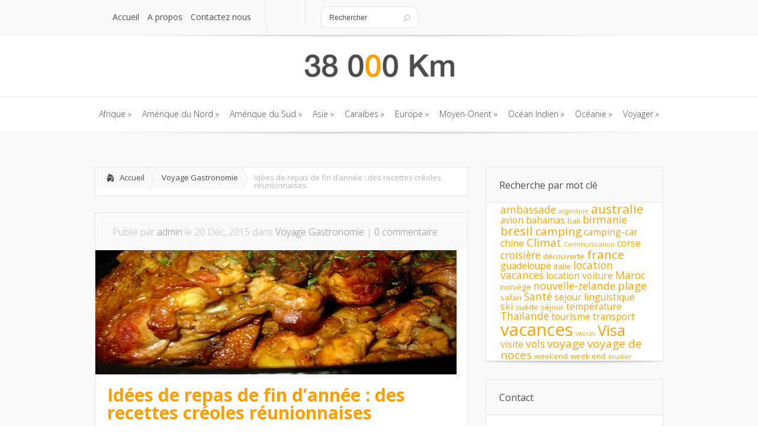

--- FILE ---
content_type: text/css
request_url: http://www.38000km.com/wp-content/cache/et/1/1/global/et--customizer-global-17696187990733.min.css
body_size: 389
content:
#main-header{background-color:#f9f9f9;border-bottom:1px solid #eeeeee;position:relative;margin-bottom:30px}.container #logo-area{text-align:center;margin-bottom:30px}span.menu_slide,span.main_text{display:block;padding:22px 7px 23px;position:relative}p{padding-bottom:10px;line-height:24px;text-align:justify}.entry h2.title a{text-decoration:none;color:#FF9E00;font-weight:600}.post_content a.more{position:relative;top:0;padding-right:14px;float:right;font-weight:bold}.post_content{padding:20px 20px 20px 30px}.article h4 a{text-decoration:none;color:#FF9E00;font-weight:bold}.article h4{padding-top:5px;font-size:24px;font-weight:lighter}.entry h2.title,h1.title{font-size:30px;font-weight:lighter;color:#FF9E00;font-weight:600}.post_content{padding:20px 20px 20px 20px}h1{font-size:30px;font-weight:bold;color:#FF9E00}#logo_title{text-align:center;font-style:italic;padding-top:5px;padding-bottom:0px}